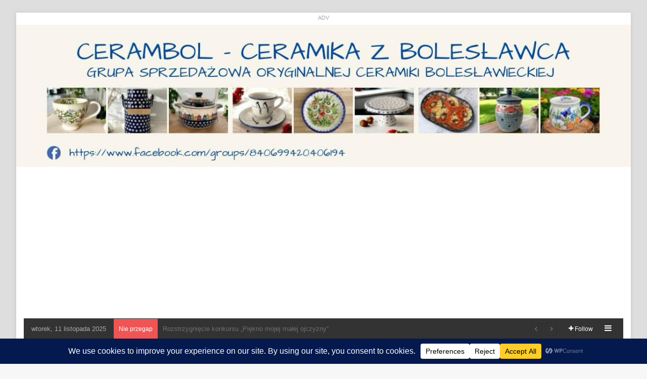

--- FILE ---
content_type: text/html; charset=utf-8
request_url: https://www.google.com/recaptcha/api2/aframe
body_size: 268
content:
<!DOCTYPE HTML><html><head><meta http-equiv="content-type" content="text/html; charset=UTF-8"></head><body><script nonce="wSLss03XShZc3KKv1ZYK-w">/** Anti-fraud and anti-abuse applications only. See google.com/recaptcha */ try{var clients={'sodar':'https://pagead2.googlesyndication.com/pagead/sodar?'};window.addEventListener("message",function(a){try{if(a.source===window.parent){var b=JSON.parse(a.data);var c=clients[b['id']];if(c){var d=document.createElement('img');d.src=c+b['params']+'&rc='+(localStorage.getItem("rc::a")?sessionStorage.getItem("rc::b"):"");window.document.body.appendChild(d);sessionStorage.setItem("rc::e",parseInt(sessionStorage.getItem("rc::e")||0)+1);localStorage.setItem("rc::h",'1762888529956');}}}catch(b){}});window.parent.postMessage("_grecaptcha_ready", "*");}catch(b){}</script></body></html>

--- FILE ---
content_type: application/javascript; charset=utf-8
request_url: https://fundingchoicesmessages.google.com/f/AGSKWxX90_zzu5HEtgPSyIx7-1BG6lVR5afqZ-1P8Uozzrc1H2jELe5XTnW63BNqsIZmCsF6DJzX3IGUI6FrYWxa1QxvBu3m8GUrgJzpMS-RNSUt-El2YbVNflD-lq7pJxExHOOgdDRcpg==?fccs=W251bGwsbnVsbCxudWxsLG51bGwsbnVsbCxudWxsLFsxNzYyODg4NTI5LDg5NjAwMDAwMF0sbnVsbCxudWxsLG51bGwsW251bGwsWzcsNiw5XSxudWxsLDIsbnVsbCwiZW4iLG51bGwsbnVsbCxudWxsLG51bGwsbnVsbCwxXSwiaHR0cHM6Ly93d3cuaW5mb3JtYXRvcmJyemVza2kucGwvdGFnaS9pLWxvLyIsbnVsbCxbWzgsIlN6REVuUHdWYkdFIl0sWzksImVuLVVTIl0sWzE5LCIyIl0sWzE3LCJbMF0iXSxbMjQsIiJdLFsyOSwiZmFsc2UiXV1d
body_size: 229
content:
if (typeof __googlefc.fcKernelManager.run === 'function') {"use strict";this.default_ContributorServingResponseClientJs=this.default_ContributorServingResponseClientJs||{};(function(_){var window=this;
try{
var cp=function(a){this.A=_.t(a)};_.u(cp,_.J);var dp=function(a){this.A=_.t(a)};_.u(dp,_.J);dp.prototype.getWhitelistStatus=function(){return _.F(this,2)};var ep=function(a){this.A=_.t(a)};_.u(ep,_.J);var fp=_.Xc(ep),gp=function(a,b,c){this.B=a;this.j=_.A(b,cp,1);this.l=_.A(b,_.Ck,3);this.F=_.A(b,dp,4);a=this.B.location.hostname;this.D=_.Cg(this.j,2)&&_.O(this.j,2)!==""?_.O(this.j,2):a;a=new _.Mg(_.Dk(this.l));this.C=new _.Yg(_.q.document,this.D,a);this.console=null;this.o=new _.Zo(this.B,c,a)};
gp.prototype.run=function(){if(_.O(this.j,3)){var a=this.C,b=_.O(this.j,3),c=_.$g(a),d=new _.Sg;b=_.hg(d,1,b);c=_.D(c,1,b);_.dh(a,c)}else _.ah(this.C,"FCNEC");_.ap(this.o,_.A(this.l,_.we,1),this.l.getDefaultConsentRevocationText(),this.l.getDefaultConsentRevocationCloseText(),this.l.getDefaultConsentRevocationAttestationText(),this.D);_.bp(this.o,_.F(this.F,1),this.F.getWhitelistStatus());var e;a=(e=this.B.googlefc)==null?void 0:e.__executeManualDeployment;a!==void 0&&typeof a==="function"&&_.Fo(this.o.G,
"manualDeploymentApi")};var hp=function(){};hp.prototype.run=function(a,b,c){var d;return _.v(function(e){d=fp(b);(new gp(a,d,c)).run();return e.return({})})};_.Gk(7,new hp);
}catch(e){_._DumpException(e)}
}).call(this,this.default_ContributorServingResponseClientJs);
// Google Inc.

//# sourceURL=/_/mss/boq-content-ads-contributor/_/js/k=boq-content-ads-contributor.ContributorServingResponseClientJs.en_US.SzDEnPwVbGE.es5.O/d=1/exm=ad_blocking_detection_executable,kernel_loader,loader_js_executable,web_iab_tcf_v2_signal_executable/ed=1/rs=AJlcJMz0bvf5QOSkxroerR-zWGFP9r9dLA/m=cookie_refresh_executable
__googlefc.fcKernelManager.run('\x5b\x5b\x5b7,\x22\x5b\x5bnull,\\\x22informatorbrzeski.pl\\\x22,\\\x22AKsRol9QMfqpkFUqE2wogJNuxoH3TNDzkSEQ4T4iezZUbb9gHRNktTO9c8LATo1kGon9P53PZKg7H1XdJb7YrjvhcRGlqOeTzKba9uhT4-d-lC3iyi1NtzD9BvyoaES3KzkXN7Ym6XMX5DLHZTCJzgA6skx0BdiZ-g\\\\u003d\\\\u003d\\\x22\x5d,null,\x5b\x5bnull,null,null,\\\x22https:\/\/fundingchoicesmessages.google.com\/f\/AGSKWxXdlyeqnlRPOa2-bjDi3PCGG7lFG90-PNZZkBYhyfXRWxaFuK1ek8cTN73Db-9rS_4FfEW4R2hhz6JG5OXBXWyzUa3lvSicfSBVOiaPMt2LHi1DQh624KAJlZ_H90Qnw-AmDMdIQw\\\\u003d\\\\u003d\\\x22\x5d,null,null,\x5bnull,null,null,\\\x22https:\/\/fundingchoicesmessages.google.com\/el\/AGSKWxXDwZsqY9OM47CbE4zVsXZEqZyWzPJpI3ctWA8I24R7MM0Ew7PEaGF-Qh2v3EOw5R4p67-qDbvVzTY7q9fCI3PW6T588QJT4eDwaTsp3-idRcuXJHpAJq9jjPYWdQ0A02-h5eG7lw\\\\u003d\\\\u003d\\\x22\x5d,null,\x5bnull,\x5b7,6,9\x5d,null,2,null,\\\x22en\\\x22,null,null,null,null,null,1\x5d,null,\\\x22Privacy and cookie settings\\\x22,\\\x22Close\\\x22,null,null,null,\\\x22Managed by Google. Complies with IAB TCF. CMP ID: 300\\\x22\x5d,\x5b3,1\x5d\x5d\x22\x5d\x5d,\x5bnull,null,null,\x22https:\/\/fundingchoicesmessages.google.com\/f\/AGSKWxVsBFr1azc9MbMdb1uSDUToJnm8MkRiIz_KpeGNe8G1Kh17VPlPcbKD9vLct3R5EY871NnaHpHiOaOfk-azwjGeHYd_vpgp-A6J9TBomZuGSRt3D11n1jKNSZr94piuM5rgXTdjFQ\\u003d\\u003d\x22\x5d\x5d');}

--- FILE ---
content_type: application/javascript; charset=utf-8
request_url: https://fundingchoicesmessages.google.com/f/AGSKWxUthq5VyksAZWtNq_MrYE1nNSohTf7DeC5OE3V9TzTtDkr6pljjZjKuF_YxSeVaTZbquHBY1DKG4e-N8bZYAgLtF3z4zswljZB4OsQ9X65nEdA44IBBn9YMI1ZPWlGJtNRDq5lUK9Z4OPpghIqyhQJB1gOI0RBu7wDUb0i3ttGfEMJo5Gy-jHZWQg10/_/adpicture2..net/pfadj/-scrollads./weborama.js-780x90-
body_size: -1285
content:
window['4d93ce4d-1905-420e-acc0-9814999d42cd'] = true;